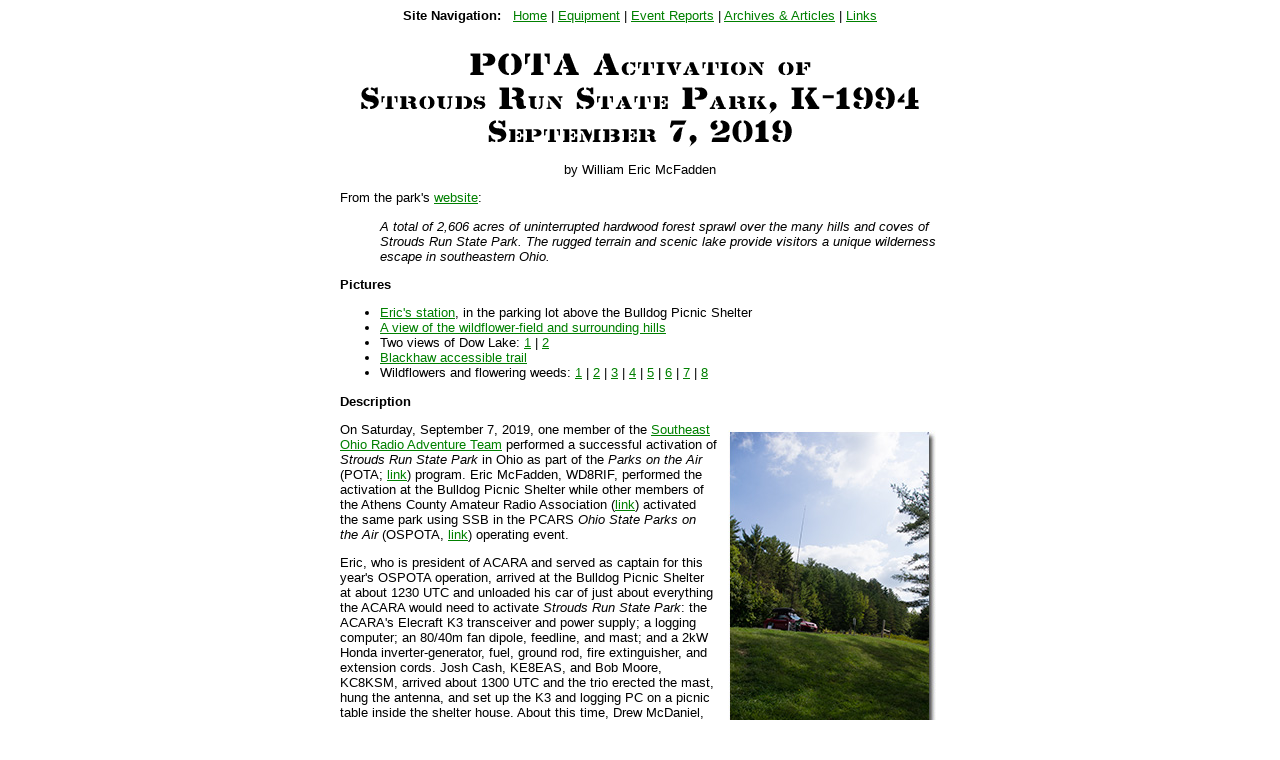

--- FILE ---
content_type: text/html
request_url: https://wd8rif.com/pota_activation_k-1994_20190907.htm
body_size: 9411
content:
<HTML>

<HEAD>
<TITLE>Amateur Radio Station WD8RIF | POTA Activation Strouds Run State Park</TITLE>
<meta name="description" content="Amateur Radio Station WD8RIF">
<meta http-equiv="Content-Language" content="en-us">
<meta http-equiv="Content-Type" content="text/html; charset=UTF-8">
<LINK REL="SHORTCUT ICON" HREF=img/cq.ico>
<LINK rel="Stylesheet" type="text/css" href="radio.css">
</HEAD>


<BODY>
<DIV id="container">

<A NAME=top></A>
<DIV class="menu">
	<script language="JavaScript" src="menu_none.js"></script>
	<noscript>(Please enable JavaScript to see site navigation.)</noscript>
</DIV>

<DIV id="header_graphic">
<BR>
<BR>
<IMG SRC=img/pota_k-1994_20190907.gif WIDTH=558 HEIGHT=94>
<BR>
<BR>
by William Eric McFadden
</DIV>

<P class="content">
From the park's <A HREF=http://parks.ohiodnr.gov/stroudsrun>website</A>:
</P>

<DL>
<DD>
	<P class="content">
	<I>A total of 2,606 acres of uninterrupted hardwood forest sprawl over the many hills and coves of Strouds Run State Park. The rugged terrain and scenic lake provide visitors a unique wilderness escape in southeastern Ohio.</I>
	</P>
</DD>
</DL>

<P class="content">
<B>Pictures</B>
<UL>
	<DIV class="content">
	<LI><A HREF=img/pota_k1994_20190907_01.jpg>Eric's station</A>, in the parking lot above the Bulldog Picnic Shelter</LI>
	<LI><A HREF=img/pota_k1994_20190907_02.jpg>A view of the wildflower-field and surrounding hills</A></LI>
	<LI>Two views of Dow Lake: <A HREF=img/pota_k1994_20190907_03.jpg>1</A> | <A HREF=img/pota_k1994_20190907_04.jpg>2</A></LI>
	<LI><A HREF=img/pota_k1994_20190907_05.jpg>Blackhaw accessible trail</A></LI>
	<LI>Wildflowers and flowering weeds: 
		<A HREF=img/pota_k1994_20190907_06.jpg>1</A> | 
		<A HREF=img/pota_k1994_20190907_07.jpg>2</A> | 
		<A HREF=img/pota_k1994_20190907_08.jpg>3</A> |
		<A HREF=img/pota_k1994_20190907_09.jpg>4</A> | 
		<A HREF=img/pota_k1994_20190907_10.jpg>5</A> |
		<A HREF=img/pota_k1994_20190907_11.jpg>6</A> | 
		<A HREF=img/pota_k1994_20190907_12.jpg>7</A> |
		<A HREF=img/pota_k1994_20190907_13.jpg>8</A></LI>
	</DIV>
</UL>
</P>
<P class="content">	
<B>Description</B>
</P>

<P class="content">
<A HREF=img/pota_k1994_20190907_01.jpg><IMG SRC=img/tn_pota_k1994_20190907_01.jpg WIDTH=220 HEIGHT=320 ALT="Eric's station" BORDER=0 ALIGN=right></A>
On Saturday, September 7, 2019, one member of the <A HREF=http://wd8rif.com/seorat.htm>Southeast Ohio Radio Adventure Team</A> 
performed a successful activation of <I>Strouds Run State Park</I> in Ohio as part of the <I>Parks on the Air</I> (POTA; <A HREF=https://parksontheair.com/>link</A>) 
program. Eric McFadden, WD8RIF, performed the activation at the Bulldog Picnic Shelter while other members of the 
Athens County Amateur Radio Association (<A HREF=http://ac-ara.org>link</A>) activated the same park using SSB in the 
PCARS <I>Ohio State Parks on the Air</I> (OSPOTA, <A HREF=http://ospota.org>link</A>) operating event. 
</P>

<P class="content">
Eric, who is president of ACARA and served as captain for this year's OSPOTA operation, arrived at the Bulldog Picnic 
Shelter at about 1230 UTC and unloaded his car of just about everything the ACARA would need to activate <I>Strouds
Run State Park</I>: the ACARA's Elecraft K3 transceiver and power supply; a logging computer; an 80/40m fan dipole, 
feedline, and mast; and a 2kW Honda inverter-generator, fuel, ground rod, fire extinguisher, and extension cords. Josh 
Cash, KE8EAS, and Bob Moore, KC8KSM, arrived about 1300 UTC and the trio erected the mast, hung the antenna, and set up 
the K3 and logging PC on a picnic table inside the shelter house. About this time, Drew McDaniel, W8MHV, arrived with 
the only significant item still needed: the LDG automatic antenna tuner. Eric started the generator and verified 
operation of the K3 and the logging PC and N1MM Logger+ software. 
</P>

<P class="content">
At 1400 UTC, OSPOTA began and, once he was confident that Josh knew how to operate the K3 and the N1MM software,
Eric set up his POTA station in the Bulldog Picnic Shelter's parking lot. Eric deployed his 28&frac12;' wire vertical on 
his 31' Jackite pole that was held upright by a drive-on base. Eric set up his KX3 on a folding camp-chair
adjacent to the mast. 
</P>

<P class="menu">
<A HREF=img/pota_k1994_20190907_02.jpg><IMG SRC=img/tn_pota_k1994_20190907_02.jpg WIDTH=320 HEIGHT=220 ALT="wildflower-plantings and hills" BORDER=0></A><BR>
<A HREF=img/pota_k1994_20190907_03.jpg><IMG SRC=img/tn_pota_k1994_20190907_03.jpg WIDTH=320 HEIGHT=220 ALT="Dow Lake and Blackhaw accessible trail" BORDER=0></A>
</P>

<P class="content">
Eric was pleased to find he had a bit of cell-signal and sent his good friend and fellow SEORAT-member K8RAT, 
Mike, a text to listen for him on a pre-arranged 80m frequency. Eric began calling "CQ POTA" on 80m and almost
immediately a QSO with Mike was achieved at 1444 UTC. 
</P>

<P class="content">
Switching to 40m, Eric found a clear frequency and began calling CQ. His first QSO on 40m came at 1454 UTC with
VE3LDT. Band conditions were good and during this sitting, Eric managed to make ten QSOs on 40m in about twelve 
minutes, with his tenth QSO on 40m coming at 1506 UTC with KY9I. 
</P>

<P class="content">
Eric changed to 20m but no QSOs resulted from his calls there, perhaps because the cell-signal had disappeared and
Eric was unable to ask K8RAT for a spot with the new frequency.
</P>

<P class="content">
Pleased that he had achieved the ten QSOs required to validate his activation, and seeing that it was time for 
Josh to leave the ACARA OSPOTA operation, Eric took a break from his POTA operation to get Jeff Slattery, N8SUZ, 
up to speed on the Elecraft K3 and N1MM software. 
</P>

<P class="content">
Eric returned to his POTA station at about 1725 UTC and made an additional three QSOs on 40m, starting with 
a QSO with N2ESE at 1728 UTC. At 1738 UTC, Eric worked KD1CT, and at 1739 UTC, he worked K4JAZ. As before, no
additional QSOs were made on 20m.
</P>

<P class="content">
Eric took another break from POTA in order to spend time with the ACARA gang. Eric's son Miles, KD8KNC, arrived
at about 2000 UTC with the propane grill for the club's 5pm cookout/pot-luck and he brought little black 
Theo-dog with him. After Theo met all the ACARA members, Eric spent some time walking the paths through the lovely
wildflower plantings with him.
</P>

<P class="menu">
<A HREF=img/pota_k1994_20190907_06.jpg><IMG SRC=img/tn_pota_k1994_20190907_06.jpg WIDTH=220 HEIGHT=320 ALT="wildflowers" BORDER=0></A><BR>
<A HREF=img/pota_k1994_20190907_07.jpg><IMG SRC=img/tn_pota_k1994_20190907_07.jpg WIDTH=320 HEIGHT=220 ALT="wildflowers" BORDER=0></A><BR>
<A HREF=img/pota_k1994_20190907_08.jpg><IMG SRC=img/tn_pota_k1994_20190907_08.jpg WIDTH=320 HEIGHT=320 ALT="wildflowers" BORDER=0></A><BR>
<A HREF=img/pota_k1994_20190907_09.jpg><IMG SRC=img/tn_pota_k1994_20190907_09.jpg WIDTH=320 HEIGHT=320 ALT="wildflowers" BORDER=0></A><BR>
<A HREF=img/pota_k1994_20190907_10.jpg><IMG SRC=img/tn_pota_k1994_20190907_10.jpg WIDTH=320 HEIGHT=220 ALT="wildflowers" BORDER=0></A><BR>
<A HREF=img/pota_k1994_20190907_11.jpg><IMG SRC=img/tn_pota_k1994_20190907_11.jpg WIDTH=320 HEIGHT=220 ALT="wildflowers" BORDER=0></A><BR>
<A HREF=img/pota_k1994_20190907_12.jpg><IMG SRC=img/tn_pota_k1994_20190907_12.jpg WIDTH=220 HEIGHT=320 ALT="wildflowers" BORDER=0></A><BR>
<A HREF=img/pota_k1994_20190907_13.jpg><IMG SRC=img/tn_pota_k1994_20190907_13.jpg WIDTH=320 HEIGHT=320 ALT="wildflowers" BORDER=0></A><BR>
</P>

<P class="content">
Eric had intended to return to his POTA operation and, because he's primarily a CW operator, he had intended to 
<I>not</I> operate SSB in the ACARA's OSPOTA operation, but when Jeff had to leave and no one else stepped up to 
grab the microphone, Eric spent some time operating phone in support of the OSPOTA effort. Then, it was time for 
the cookout/pot-luck, and then it was time to help Bob Curtis, KD8FRQ, make the final OSPOTA QSOs of the operation, 
and then OSPOTA was over and it was time to tear down both stations. 
</P>

<P class="content">
All of Eric's QSOs were CW and were made at the 5-watt level.
</P>

<P class="content">
Given that this was Eric's third CW POTA activation of <I>Strouds Run State Park</I>, and that KE8EAS had also 
already performed a CW POTA activation of the park, Eric had expected to have some difficulty in making the ten QSOs 
required to validate his activation and was very pleased that he was able to make fourteen QSOs in-and-around time 
spent participating in OSPOTA with the ACARA. 
</P>

<P class="menu">
<A HREF=img/pota_k1994_20190907_04.jpg><IMG SRC=img/tn_pota_k1994_20190907_04.jpg WIDTH=320 HEIGHT=220 ALT="Dow Lake" BORDER=0></A><BR>
<A HREF=img/pota_k1994_20190907_05.jpg><IMG SRC=img/tn_pota_k1994_20190907_05.jpg WIDTH=220 HEIGHT=320 ALT="Blackhaw accessible trail" BORDER=0></A>
</P>

<P class="content">
Eric also submitted his log to the World Wide Flora and Fauna in Amateur Radio (WWFF; <A HREF=http://wwff.co/>link</A>) 
program although he didn't make enough QSOs to to achieve a valid activation within the program which requires 44 QSOs 
be made. However, the WWFF program allows these 44 QSOs be made over any number of visits so a valid activation within 
WWFF is still possible if subsequent visits to the park are made.
</P>

<P class="content">
(<A HREF="#" onClick="history.go(-1)">return</A>)
</P>
			
<HR>
<DIV><script language="JavaScript" src="copyright.js"></script></DIV>

</DIV>
</BODY>
</HTML>



--- FILE ---
content_type: text/css
request_url: https://wd8rif.com/radio.css
body_size: 4530
content:
/* CSS for WD8RIF's Amateur Radio site */


/* set link styles */

	a:link	
		{
			font-size: 10pt; 
			font-family: arial, verdana, sans-serif;
			color: green;
			text-decoration: underline;
		}

	a:visited
		{
			font-size: 10pt; 
			font-family: arial, verdana, sans-serif;
			color: #4b4b4b;
			text-decoration: underline;
		}


	a:hover	
		{
			font-size: 10pt; 
			font-family: arial, verdana, sans-serif;
			color: black;
			text-decoration: underline;
		}


	a:active
		{
			font-size: 10pt; 
			font-family: arial, verdana, sans-serif;
			color: #4b4b4b;
			text-decoration: underline;
		}



	a:link.small_link	
		{
			font-size: 8pt; 
			font-family: arial, verdana, sans-serif;
			color: #006f51;
			font-weight: 400;
			text-decoration: underline;
		}

	a:visited.small_link
		{
			font-size: 8pt; 
			font-family: arial, verdana, sans-serif;
			color: #006f51;
			font-weight: 400;
			text-decoration: underline;
		}

	a:hover.small_link	
		{
			font-size: 8pt; 
			font-family: arial, verdana, sans-serif;
			color: black;
			font-weight: 400;	
			text-decoration: underline;
		}

	a:active.small_link
		{
			font-size: 8pt; 
			font-family: arial, verdana, sans-serif;
			color: #006f51;
			font-weight: 400;
			text-decoration: underline;
		}		


	a:link.color-bar	
		{
			font-size: 10pt; 
			font-family: arial, verdana, sans-serif;
			color: black;
			text-decoration: underline;
		}

	a:visited.color-bar
		{
			font-size: 10pt; 
			font-family: arial, verdana, sans-serif;
			color: #4b4b4b;
			text-decoration: underline;
		}


	a:hover.color-bar	
		{
			font-size: 10pt; 
			font-family: arial, verdana, sans-serif;
			color: green;
			text-decoration: underline;
		}


	a:active.color-bar
		{
			font-size: 10pt; 
			font-family: arial, verdana, sans-serif;
			color: #4b4b4b;
			text-decoration: underline;
		}


/* set font style & size */

	div, p, td 
		{
			font-size: 10pt; 
			font-family: arial, verdana, sans-serif;
		}


	p#small	
		{
			font-size: 8pt; 
			font-family: arial, verdana, sans-serif;
		}

	div#small	
		{
			font-size: 8pt; 
			font-family: arial, verdana, sans-serif;
		}

	.small	
		{
			font-size: 8pt; 
			font-family: arial, verdana, sans-serif;
		}

/* define drop caps */

	.dropcap
		{
			float: left;
			font-size: 55px;
			line-height: 40px;
			padding-top: 2px;
			font-family: arial, verdana, sans-serif;
		}


/* set background colors */

	body	
		{
			background-color: #ffffff;	/* white      */
		}

	table#from_manual
		{
			background-color: #eeeeee;	/* light grey */
			padding: 10px;
		}

	div#from_manual
		{
			background-color: #eeeeee;	/* light grey */
			padding: 10px;
		}

	p#from_manual
		{
			background-color: #eeeeee;	/* light grey */
			padding: 10px;
		}


/* set color-bar color, font style and size, & bar size */ 

	table#green-bar			/* can be deleted once all green-bars are re-done */
		{
			font-size: 12pt; 
			font-family: arial, verdana, sans-serif;
			background-color: #22BB6A;
		}

	div#green_bar_left
		{
			background-color: #22BB6A;
			padding: 1px;
			float: left; 
			width: 490px; 
			font-size: 10pt; 
			font-family: arial, verdana, sans-serif;
		}

	div#green_bar_right
		{
			background-color: #22BB6A;
			padding: 1px;
`			font-size: 10pt; 
			font-family: arial, verdana, sans-serif;
			text-align: right;
		}

/* set Note colors & formatting */

	.note
		{
			background-color: #22BB6A;
			text-align: left;
			padding: 10px;
		}

/* define content-area widths */

	#container				/* needed because IE doesn't understand 'auto' margins */
						/* hack from http://flumpcakes.co.uk/css/center-div-ie */
		{
			margin: 0 auto;  	/* align for good browsers                             */
			text-align: left; 	/* counter the body center                             */
			width: 600px;
		}

	body
		{
			text-align: center; 	/* for IE */
		}

/* define content-area text-alignment */

	.content
		{
			text-align: left;
		}

/* define alignment of menus */

	.menu
		{
			text-align: center;
		}

/* define alignment of adverts */

	.adverts
		{
			text-align: left;
		}

/* define alignment of header-graphics */

	#header_graphic
		{
			text-align: center;
		}

/* define alignment of counter-graphic and text */

	#counter
		{
			text-align: center;
			margin-left: 500px;
		}

/* define alignment of copyright statement */

	#copyright_left
		{
			float: left; 
			width: 530px; 
		}



--- FILE ---
content_type: application/javascript
request_url: https://wd8rif.com/menu_none.js
body_size: 229
content:
document.write('<B>Site Navigation: &nbsp;</B> 					')
document.write('<A HREF=radio.htm>Home</A> |  					')
document.write('<A HREF=radio_equipment.htm>Equipment</A> |  			')
document.write('<A HREF=event_reports.htm>Event Reports</A> |  			')
document.write('<A HREF=articles.htm>Archives & Articles</A> |			')
document.write('<A HREF=links.htm>Links</A> 					')

--- FILE ---
content_type: application/javascript
request_url: https://wd8rif.com/copyright.js
body_size: 542
content:
var name = "wd8rif";
var domain = "arrl.net";

document.write('<DIV id="copyright_left">												');
document.write('<a href=\"mailto:' + name + '@' + domain + '\">										');
document.write('<I>' + name + '@' + domain + '</I></a>											');
document.write('</DIV>															');
document.write('<DIV id="copyright_right">												');
document.write('(<A HREF=site_map.htm>site map</A>)											');
document.write('</DIV>															');
document.write('<DIV id="copyright_bottom">												');
document.write('Unless otherwise indicated, all text, photos, and video <A HREF=copyright.htm>copyright 1995-2026</A> William Eric McFadden	');
document.write('</DIV>															');